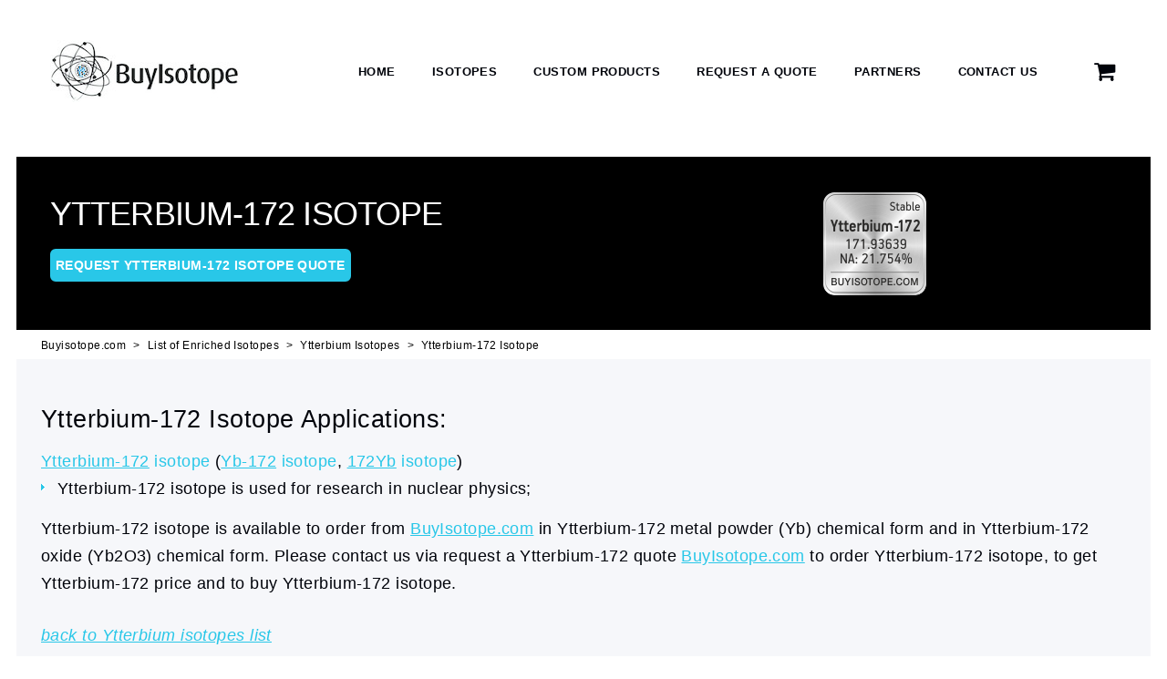

--- FILE ---
content_type: text/html; charset=UTF-8
request_url: https://www.buyisotope.com/ytterbium-172-isotope.php
body_size: 5617
content:
<!DOCTYPE html><html class="wide wow-animation" lang="en"><head><title>Ytterbium-172, Ytterbium-172 Isotope, Enriched Ytterbium-172</title><meta content="telephone=no" name="format-detection"><meta content="width=device-width, height=device-height, initial-scale=1.0, maximum-scale=3.0" name="viewport"><meta content="IE=edge" http-equiv="X-UA-Compatible"><meta charset="utf-8"><meta content="Ytterbium-172, Ytterbium-172 Isotope, Enriched Ytterbium-172, Ytterbium-172 Metal Powder, Ytterbium-172 Oxide, Ytterbium-172 Price, Ytterbium-172 Applications" name="description"><meta content="Ytterbium-172, Ytterbium-172 Isotope, Enriched Ytterbium-172, Ytterbium-172 Metal Powder, Ytterbium-172 Oxide, Ytterbium-172 Price, Ytterbium-172 Applications, Ytterbium-172 Properties, Buy Ytterbium-172 Isotope." name="keywords"><meta content="summary" name="twitter:card"><meta content="@buyisotope" name="twitter:creator"><meta content="Ytterbium-172, Ytterbium-172 Isotope, Enriched Ytterbium-172" name="twitter:title"><meta content="Ytterbium-172, Ytterbium-172 Isotope, Enriched Ytterbium-172, Ytterbium-172 Metal Powder, Ytterbium-172 Oxide, Ytterbium-172 Price, Ytterbium-172 Applications" name="twitter:description"><meta content="https://www.buyisotope.com/twitter/ytterbium-172-isotope-ytterbium-172-enriched-ytterbium-172-abundance-ytterbium-172-atomic-mass-ytterbium-172-twitter.png" name="twitter:image"><meta content="www.buyisotope.com" property="og:site_name"><meta content="article" property="og:type"><meta content="https://www.buyisotope.com/ytterbium-172-isotope.php" property="og:url"><meta content="Ytterbium-172, Ytterbium-172 Isotope, Enriched Ytterbium-172" property="og:title"><meta content="Ytterbium-172, Ytterbium-172 Isotope, Enriched Ytterbium-172, Ytterbium-172 Metal Powder, Ytterbium-172 Oxide, Ytterbium-172 Price, Ytterbium-172 Applications" property="og:description"><meta content="https://www.buyisotope.com/og/ytterbium-172-isotope-ytterbium-172-enriched-ytterbium-172-abundance-ytterbium-172-atomic-mass-ytterbium-172-og.png" property="og:image"><meta content="Petr Vasiliev" name="author"><meta content="index,follow" name="robots"><meta content="2 days" name="revisit-after"><link href="https://www.buyisotope.com/ytterbium-172-isotope.php" rel="canonical"><script type="application/ld+json">{"@context": "http://schema.org/", "@type": "WebPage", "name": "Ytterbium-172, Ytterbium-172 Isotope, Enriched Ytterbium-172", "description": "Ytterbium-172, Ytterbium-172 Isotope, Enriched Ytterbium-172, Ytterbium-172 Metal Powder, Ytterbium-172 Oxide, Ytterbium-172 Price, Ytterbium-172 Applications", "url": "https://www.buyisotope.com/ytterbium-172-isotope.php", "about": {"@type": "Table", "about": "Properties of Ytterbium-172 Isotope"}}</script><script type="application/ld+json">{"@context": "http://schema.org/", "@type": "Article", "name": "Ytterbium-172 Isotope", "headline": "Ytterbium-172 Isotope", "description": "Ytterbium-172 is used for research in nuclear physics", "url": "https://www.buyisotope.com/ytterbium-172-isotope.php", "mainEntityOfPage": "https://www.buyisotope.com/ytterbium-172-isotope.php", "author": "Petr Vasiliev", "image": "https://www.buyisotope.com/buttons/ytterbium-172-isotope-ytterbium-172-enriched-ytterbium-172-abundance-ytterbium-172-buy-ytterbium-172-supplier-ytterbium-172-atomic-mass-ytterbium-172.png", "publisher": {"@type": "Organization", "name": "BuyIsotope", "logo": {"@type": "ImageObject", "url": "https://www.buyisotope.com/images/buyisotope-logo-1.jpg"}}, "datePublished": "2019-08-15", "dateModified": "2021-03-19"}</script><script type="application/ld+json">{"@context": "http://schema.org", "@type": "ImageObject", "author": "Petr Vasiliev", "contentUrl": "https://www.buyisotope.com/buttons/ytterbium-172-isotope-ytterbium-172-enriched-ytterbium-172-abundance-ytterbium-172-buy-ytterbium-172-supplier-ytterbium-172-atomic-mass-ytterbium-172.png", "datePublished": "2019-10-07", "description": "Ytterbium-172 abundance, Ytterbium-172 Atomic Mass, Ytterbium-172 isotope properties", "name": "Ytterbium-172 Isotope"}</script><script type="application/ld+json">{"@context": "http://schema.org", "@type": "Table", "about": "Properties of Ytterbium-172 Isotope"}</script><script type="application/ld+json">{"@type": "DigitalDocument", "name": "Ytterbium-172 Metal Powder Safety Data Sheet, Ytterbium-172 SDS, Ytterbium-172 safety data sheet", "about": "SDS (Safety Data Sheet) for the Ytterbium-172 isotope, Ytterbium-172 SDS, Ytterbium-172 safety data sheet", "headline": "Ytterbium-172 Metal Powder Safety Data Sheet, Ytterbium-172 SDS, Ytterbium-172 safety data sheet", "encoding": {"@type": "MediaObject", "encodingFormat": "application/pdf", "contentSize": "(0.3 mega) bytes"}, "url": "https://www.buyisotope.com/sds/ytterbium-172-metal-powder-safety-data-sheet-ytterbium-172-sds-ytterbium-172-isotope-ytterbium-172-enriched-ytterbium-172.pdf", "inLanguage": "English", "author": {"@type": "Organization", "name": "BuyIsotope", "url": "https://www.buyisotope.com"}, "keywords": ["Ytterbium-172 safety data sheet", "Ytterbium-172 SDS", "Ytterbium-172 isotope", "Ytterbium-172 metal powder"]}</script><script type="application/ld+json">{"@context": "https://schema.org", "@type": "FAQPage", "mainEntity": [{"@type": "Question", "name": "What is Ytterbium-172 isotope natural abundance?", "acceptedAnswer": {"@type": "Answer", "text": "21.754 %"}}, {"@type": "Question", "name": "What is atomic mass for Ytterbium-172 isotope?", "acceptedAnswer": {"@type": "Answer", "text": "171.93638 Da"}}, {"@type": "Question", "name": "What is isotopic mass for Ytterbium-172 isotope?", "acceptedAnswer": {"@type": "Answer", "text": "171.93638"}}, {"@type": "Question", "name": "How many neutrons does Ytterbium-172 isotope have?", "acceptedAnswer": {"@type": "Answer", "text": "102"}}, {"@type": "Question", "name": "How many protons does Ytterbium-172 isotope have?", "acceptedAnswer": {"@type": "Answer", "text": "70"}}, {"@type": "Question", "name": "How many electrons does Ytterbium-172 isotope have?", "acceptedAnswer": {"@type": "Answer", "text": "70"}}, {"@type": "Question", "name": "What is atomic number for Ytterbium-172 isotope?", "acceptedAnswer": {"@type": "Answer", "text": "70"}}, {"@type": "Question", "name": "Is Ytterbium-172 isotope stable?", "acceptedAnswer": {"@type": "Answer", "text": "Yes"}}, {"@type": "Question", "name": "Is Ytterbium-172 isotope radioactive?", "acceptedAnswer": {"@type": "Answer", "text": "No"}}]}</script>	<link rel="preload"  href="/css/style.css" as="style">
	<link rel="preload"  href="/js/core.min.js" as="script">
	<link rel="preload"  href="/js/script.js" as="script">
	<link href="https://www.google-analytics.com" rel="preconnect" crossorigin>
	<link href="https://fonts.googleapis.com" rel="preconnect" crossorigin>
	<link href="https://www.googletagmanager.com" rel="preconnect" crossorigin>
	<link href="https://fonts.gstatic.com/s/montserrat/v13/JTUSjIg1_i6t8kCHKm459WlhyyTh89Y.woff2" rel="prefetch">
	<link href="https://fonts.gstatic.com/s/montserrat/v13/JTURjIg1_i6t8kCHKm45_dJE3gnD_vx3rCs.woff2" rel="prefetch">
	<link rel="icon" href="/images/favicon.png" type="image/png">
	<link rel="preload" href="/fonts/FontAwesome.woff" as="font" type="font/woff2" crossorigin="anonymous">
	<!-- Global site tag (gtag.js) - Google Ads: 1013962582 
<script async src="https://www.googletagmanager.com/gtag/js?id=AW-1013962582"></script>
<script>
  window.dataLayer = window.dataLayer || [];
  function gtag(){dataLayer.push(arguments);}
  gtag('js', new Date());

  gtag('config', 'AW-1013962582');
</script>-->
<!-- Global site tag (gtag.js) - Google Analytics UA-40297494-1
<script async src="https://www.googletagmanager.com/gtag/js?id=UA-40297494-1"></script>
<script>
  window.dataLayer = window.dataLayer || [];
  function gtag(){dataLayer.push(arguments);}
  gtag('js', new Date());

  gtag('config', 'UA-40297494-1');
</script>-->
<!-- Google Tag Manager 
<script>(function(w,d,s,l,i){w[l]=w[l]||[];w[l].push({'gtm.start':
new Date().getTime(),event:'gtm.js'});var f=d.getElementsByTagName(s)[0],
j=d.createElement(s),dl=l!='dataLayer'?'&l='+l:'';j.async=true;j.src=
'https://www.googletagmanager.com/gtm.js?id='+i+dl;f.parentNode.insertBefore(j,f);
})(window,document,'script','dataLayer','GTM-NMGZD2V');</script>
<!-- End Google Tag Manager -->
	<link rel="stylesheet" href="/css/style.css">
	<meta name="msvalidate.01" content="93901A8DE40229E5C764B1FFF47C99DD" />
	<meta name="yandex-verification" content="721439ce0f89e7aa" /></head><body><div class="page"><!-- header -->  <header class="page-head">
    <div class="rd-navbar-wrap">
      <nav data-layout="rd-navbar-fixed" data-sm-layout="rd-navbar-fixed" data-md-device-layout="rd-navbar-fixed" data-lg-layout="rd-navbar-static" data-lg-device-layout="rd-navbar-static" data-stick-up-clone="false" data-body-class="rd-navbar-static-smooth" data-md-stick-up-offset="60px" data-lg-stick-up-offset="60px" data-md-stick-up="true" data-lg-stick-up="true" class="rd-navbar rd-navbar-default">
        <div class="rd-navbar-inner">
          <div class="rd-navbar-panel">
            <button data-custom-toggle=".rd-navbar-nav-wrap" data-custom-toggle-disable-on-blur="true" class="rd-navbar-toggle" aria-label="Toggle Navigation">
                <span></span></button>
            <a href="/" class="rd-navbar-brand brand"><img title="Buyisotope.com Isotope Supplier | Stable Isotopes | Neonest AB" src="/images/buyisotope-logo-1.jpg" width="208" height="68" alt="Buyisotope.com Isotope Supplier | Stable Isotopes | Neonest AB"/></a>
          </div>		  
          <div class="rd-navbar-group rd-navbar-search-wrap">
            <div class="rd-navbar-nav-wrap">
              <div class="rd-navbar-nav-inner">
                <ul class="rd-navbar-nav" id='menu1'>
                  <li ><a href="/">Home</a></li>
                  <li ><a href="/stable-isotopes.php">Isotopes</a></li>
                  <li  ><a href="/custom-products-with-enriched-isotopes.php">Custom Products</a></li>
                  <li  ><a href="/request-quote-stable-isotope.php">Request a Quote</a></li>
                  <li  ><a href="/partners-stable-isotope.php">Partners</a></li>
                  <li  ><a href="/contact-stable-isotope.php">Contact Us</a></li>					 
                </ul>
              </div>
            </div>
            <div class="rd-navbar-shop"><a href="/request-quote-stable-isotope.php" title="Request a Quote for Isotope" class="link-shop fa-shopping-cart"><span style="display:none;">Request a Quote for Isotope</span></a></div>
          </div>
        </div>
      </nav>
    </div>
  </header> <!-- End of header --><div class="main-container"><div class="container banner-grid"><div class="title-container"><h1>Ytterbium-172 Isotope</h1></div><div class="image-container"><a href="/isotope-images/ytterbium-172-isotope-ytterbium-172-enriched-ytterbium-172-abundance-ytterbium-172-buy-ytterbium-172-supplier-ytterbium-172-atomic-mass-ytterbium-172-1200.png" id="high_res_image"><img alt="ytterbium-172 isotope ytterbium-172 enriched ytterbium-172 abundance ytterbium-172 atomic mass ytterbium-172" src="/buttons/ytterbium-172-isotope-ytterbium-172-enriched-ytterbium-172-abundance-ytterbium-172-buy-ytterbium-172-supplier-ytterbium-172-atomic-mass-ytterbium-172.png" title="ytterbium-172 isotope ytterbium-172 enriched ytterbium-172 abundance ytterbium-172 atomic mass ytterbium-172"></a></div><div class="cta-container"><a class="btn btn-xl btn-primary" color="#29c7e8;" href="/request-quote-stable-isotope.php">Request Ytterbium-172 isotope quote</a></div></div></div><section><div class="shell"><ul class="breadcrumb"><li><a href="/">Buyisotope.com</a></li><li><a href="/stable-isotopes.php">List of Enriched Isotopes</a></li><li><a href="/ytterbium-isotopes.php">Ytterbium Isotopes</a></li><li><a href="/ytterbium-172-isotope.php">Ytterbium-172 Isotope</a></li></ul></div></section><section class="section-50 section-sm-50 section-lg-50 bg-whisper"><div class="shell"><h2>Ytterbium-172 Isotope Applications:</h2><p><a href="/ytterbium-172-isotope.php" style="color: #29c7e8;"><u>Ytterbium-172</u> isotope</a> (<a href="/yb-172-isotope.php" style="color: #29c7e8;"><u>Yb-172</u> isotope</a>, <a href="/172yb-isotope.php" style="color: #29c7e8;"><u>172Yb</u> isotope</a>)</p><ul class="list-2"><li>Ytterbium-172 isotope is used for research in nuclear physics;</li></ul><p>Ytterbium-172 isotope is available to order from <a href="/request-quote-stable-isotope.php" style="color: #29c7e8;"><u>BuyIsotope.com</u></a> in Ytterbium-172 metal powder (Yb) chemical form and in Ytterbium-172 oxide (Yb2O3) chemical form. Please contact us via request a Ytterbium-172 quote <a href="/request-quote-stable-isotope.php" style="color: #29c7e8;"><u>BuyIsotope.com</u></a> to order Ytterbium-172 isotope, to get Ytterbium-172 price and to buy Ytterbium-172 isotope.</p><p><i><a href="/ytterbium-isotopes.php" style="color: #29c7e8;"><u>back to Ytterbium isotopes list</u></a> </i></p></div></section><section class="section-50 xsection-sm-50 xsection-lg-top-40 xsection-lg-bottom-50" style="background-color:#f1f1f1;"><div class="shell"><p style="text-align: center;">Ytterbium-172 Safety Data Sheet (SDS) in metal powder form - Download pdf file<br><a class="btn btn-xl btn-primary custom-button" href="https://www.buyisotope.com/sds/ytterbium-172-metal-powder-safety-data-sheet-ytterbium-172-sds-ytterbium-172-isotope-ytterbium-172-enriched-ytterbium-172.pdf" style="background-color:#db4b2c;">Download Ytterbium-172 SDS in metal powder form</a></p><p style="text-align: center;">Ytterbium-172 Safety Data Sheet (SDS) in oxide form - Download pdf file<br><a class="btn btn-xl btn-primary custom-button" href="https://www.buyisotope.com/sds/ytterbium-172-oxide-safety-data-sheet-ytterbium-172-sds-ytterbium-172-isotope-ytterbium-172-enriched-ytterbium-172.pdf" style="background-color:#db4b2c;">Download Ytterbium-172 SDS in oxide form</a></p></div></section><section class="section-50 xsection-sm-50 xsection-lg-top-40 xsection-lg-bottom-50" id="ytterbium-172-isotope-properties"><div class="shell"><h2>Properties of Ytterbium-172 Isotope:</h2><div class="table-responsive"><table class="table table-primary table-striped table-bordered" id="custom-responsive-table"><thead><tr><th>Properties of Ytterbium-172 Isotope:</th><th>YTTERBIUM-172</th></tr></thead><tbody><tr><th>Natural Abundance (%)</th><td>21.754</td></tr><tr><th>Atomic Mass (Da)</th><td>171.9363815</td></tr><tr><th>Relative Isotopic Mass</th><td>171.9363815</td></tr><tr><th>Neutron Number (N)</th><td>102</td></tr><tr><th>Atomic Number (Z)</th><td>70</td></tr><tr><th>Mass Number (A)</th><td>172</td></tr><tr><th>Nucleon Number (A)</th><td>172</td></tr><tr><th>Proton Number (Z)</th><td>70</td></tr><tr><th>Half-life</th><td>Stable</td></tr><tr><th>Spin</th><td>0</td></tr><tr><th>Quadrupole Moment</th><td>0</td></tr><tr><th>g-factor (g value)</th><td>0</td></tr><tr><th>Group</th><td>―</td></tr><tr><th>Period</th><td>6</td></tr><tr><th>Electron Configuration Block</th><td>f</td></tr><tr><th>Melting Point (K)</th><td>1097</td></tr><tr><th>Boiling Point (K)</th><td>1469</td></tr><tr><th>Specific Heat</th><td>0.145</td></tr><tr><th>Heat of Formation</th><td>155.6</td></tr><tr><th>Thermal Conductivity</th><td>38.5</td></tr><tr><th>Dipole Polarizability </th><td>139</td></tr><tr><th>Electron Affinity (kJ/mole)</th><td>-0.02</td></tr><tr><th>Electronegativity (Pauling scale)</th><td>1.1</td></tr><tr><th>Atomic Radius (pm)</th><td>176c</td></tr><tr><th>Covalent Radius (pm)</th><td>175</td></tr><tr><th>VDW Radius (pm)</th><td>279</td></tr><tr><th>Lattice Constant</th><td>5.49</td></tr><tr><th>Crystal Structure</th><td>FCC</td></tr><tr><th>Jmol color</th><td>#00bf38</td></tr></tbody></table></div><h2>Ytterbium-172 Information</h2><p>Ytterbium is a silvery metallic element of the lanthanoids. There are seven natural stable isotopes of ytterbium and totally ytterbium has 35 isotopes. This element is used in certain steels. Ytterbium was discovered by J.D.G. Marignac in 1878.</p><p>Ytterbium is used in metallurgical and chemical experiments.</p><p><i><a href="/ytterbium-isotopes.php" style="color: #29c7e8;"><u>back to Ytterbium isotopes list</u></a> </i></p></div></section><section class="section-50 xsection-sm-50 xsection-lg-top-40 xsection-lg-bottom-50" style="background-color:#f1f1f1;"><div class="shell"><h2>FAQ about Ytterbium-172 Isotope:</h2><p style="text-align: left;">What is Ytterbium-172 isotope natural abundance?<br>Answer: 21.754 %</p><p style="text-align: left;">What is atomic mass for Ytterbium-172 isotope?<br>Answer: 171.93638 Da</p><p style="text-align: left;">What is isotopic mass for Ytterbium-172 isotope?<br>Answer: 171.93638</p><p style="text-align: left;">How many neutrons does Ytterbium-172 isotope have?<br>Answer: 102</p><p style="text-align: left;">How many protons does Ytterbium-172 isotope have?<br>Answer: 70</p><p style="text-align: left;">How many electrons does Ytterbium-172 isotope have?<br>Answer: 70</p><p style="text-align: left;">What is atomic number for Ytterbium-172 isotope?<br>Answer: 70</p><p style="text-align: left;">Is Ytterbium-172 isotope stable?<br>Answer: Yes</p><p style="text-align: left;">Is Ytterbium-172 isotope radioactive?<br>Answer: No</p><p><i><a href="/ytterbium-isotopes.php" style="color: #29c7e8;"><u>back to Ytterbium isotopes list</u></a> </i></p></div></section><!-- footer --><section class="bg-gray-base bg-image"><div class="section-50 section-sm-50 section-lg-50"><div class="shell text-center text-sm-left"><div class="wrap-justify"><div class="cell-sm-3 cell-md-4 cell-lg-3 offset-top-30 offset-lg-top-0"><a href="/request-quote-stable-isotope.php" class="btn btn-xl btn-primary">Request stable isotope quote</a></div><div class="cell-sm-3 cell-md-4 cell-lg-3 offset-top-30 offset-lg-top-0">
    <div class="cell-sm-3 cell-md-4 cell-lg-3 offset-top-30 offset-lg-top-0"><a href="https://www.allabolag.se/foretag/neonest-ab/solna/f%C3%B6retagsutveckling/2K3MS6NI5YEHU" target="_blank" rel="noreferrer" style="text-decoration:none"><img style="border:0" oncontextmenu="if (!window.__cfRLUnblockHandlers) return false; return!1" title="Neonest AB company (Isotope Supplier) is credit worthy according to Soliditet and UC." alt="Neonest AB company (Isotope Supplier, Stable Isotope) is credit worthy according to Soliditet and UC." width="234" height="127" src="/images/buyisotope-neonest-guldsigill.png" data-cf-modified-26ab07e03d3a8387771564ad-=""></a></div><div class="cell-sm-3 cell-md-4 cell-lg-3 offset-top-30 offset-lg-top-0"></div></div></div></div></section>
<section class="section-40 section-sm-top-50 section-sm-bottom-50 bg-cod-gray"><div class="shell text-center text-sm-left"><div class="range range-sm-middle range-md-center range-lg-left"><div class="cell-md-11 cell-lg-3"><a href="/" class="brand"><img title="Isotope Supplier | Stable Isotope | Buyisotope" src="/images/buyisotope-footer-logo.png" width="141" height="44" alt="Isotope Supplier | Stable Isotope | Buyisotope"></a></div><div class="cell-sm-4 cell-md-4 cell-lg-4 offset-top-30 offset-lg-top-0"><div class="wrap-justify"><address class="contact-info text-left"><div class="unit unit-horizontal unit-spacing-xs unit-middle unit-align-center unit-sm-left"><div class="unit-left"><span class="icon icon-md-custom icon-gunsmoke material-icons-place"></span></div><div class="unit-body"><a href="/contact-stable-isotope.php" class="link-white-03 reveal-inline text-light" style="color:#fff;opacity:.8">Neonest AB - Solna, Sweden<br>Isotope Limited - Hong Kong</a></div></div></address></div></div><div class="cell-sm-3 cell-md-4 cell-lg-3 offset-top-30 offset-lg-top-0"><div class="wrap-justify"><address class="contact-info"><div class="unit unit-horizontal unit-spacing-xs unit-middle unit-align-center"><div class="unit-left"><span class="icon icon-md-custom icon-gunsmoke material-icons-phone"></span></div><div class="unit-body"><div class="link-wrap"><a href="/cdn-cgi/l/email-protection#bbd2d5ddd4fbd9cec2d2c8d4cfd4cbde95d8d4d6" class="link-white-03 text-light" style="color:#fff;opacity:.8"><span class="__cf_email__" data-cfemail="7a13141c153a180f031309150e150a1f54191517">[email&#160;protected]</span></a></div></div></div></address></div></div><div class="cell-sm-5 cell-lg-2 offset-top-30 offset-lg-top-0 text-md-center"><ul class="list-inline list-inline-xs"><li><a href="https://www.facebook.com/buyisotope" title="Facebook" class="icon icon-sm-custom link-tundora-inverse fa-facebook" style="color:#fff;opacity:.8"><span style="display:none;">Facebook</span></a></li><li><a href="https://www.linkedin.com/company/buyisotope" title="LinkedIn" class="icon icon-sm-custom link-tundora-inverse fa-linkedin" style="color:#fff;opacity:.8"><span style="display:none;">LinkedIn</span></a></li><li><a href="https://twitter.com/buyisotope" title="Twitter" class="icon icon-sm-custom link-tundora-inverse fa-twitter" style="color:#fff;opacity:.8"><span style="display:none;">Twitter</span></a></li></ul></div></div></div></section><footer class="page-foot page-foot-default section-35 bg-gray-base"><div class="shell"><div class="range text-center"><div class="cell-xs-12"><p class="rights small"><span>BuyIsotope</span><span> © </span><span>2012-</span><span id="copyright-year"></span><span>All Rights Reserved</span><br class="veil-sm"><a href="/documents/terms-and-conditions-neonest-ab.pdf" class="link-primary-inverse">Terms and Conditions</a><span>and</span><a href="/documents/privacy-policy-neonest-ab.pdf" class="link-primary-inverse">Privacy Policy</a></p></div></div></div></footer><script data-cfasync="false" src="/cdn-cgi/scripts/5c5dd728/cloudflare-static/email-decode.min.js"></script><script src="/js/jquery-2.2.4.min.js" type="26ab07e03d3a8387771564ad-text/javascript"></script><script src="/js/core.min.js" type="26ab07e03d3a8387771564ad-text/javascript"></script><script src="/js/script.js" type="26ab07e03d3a8387771564ad-text/javascript"></script>
    <script defer type="26ab07e03d3a8387771564ad-text/javascript">
        var head = document.getElementsByTagName('HEAD')[0];  
        var fancyStyle = document.createElement('link');
        fancyStyle.rel = 'stylesheet';
        fancyStyle.type = 'text/css';
        fancyStyle.href = './vendor/fancybox/fancybox.min.css';
        fancyStyle.async = false;
        head.appendChild(fancyStyle);  
    </script>
    <script defer type="26ab07e03d3a8387771564ad-text/javascript" src="./vendor/fancybox/fancybox.min.js"></script>
    <script type="26ab07e03d3a8387771564ad-text/javascript">
        $(document).ready(function() {
            $("a#high_res_image").fancybox({
            });
        });
    </script>
<!-- end of footer --></div><script src="/cdn-cgi/scripts/7d0fa10a/cloudflare-static/rocket-loader.min.js" data-cf-settings="26ab07e03d3a8387771564ad-|49" defer></script><script defer src="https://static.cloudflareinsights.com/beacon.min.js/vcd15cbe7772f49c399c6a5babf22c1241717689176015" integrity="sha512-ZpsOmlRQV6y907TI0dKBHq9Md29nnaEIPlkf84rnaERnq6zvWvPUqr2ft8M1aS28oN72PdrCzSjY4U6VaAw1EQ==" data-cf-beacon='{"version":"2024.11.0","token":"8a2c7ac262ea4bf4ac5931bc168cbc96","r":1,"server_timing":{"name":{"cfCacheStatus":true,"cfEdge":true,"cfExtPri":true,"cfL4":true,"cfOrigin":true,"cfSpeedBrain":true},"location_startswith":null}}' crossorigin="anonymous"></script>
</body></html>

--- FILE ---
content_type: text/javascript
request_url: https://www.buyisotope.com/js/script.js
body_size: 3919
content:
"use strict";var userAgent=navigator.userAgent.toLowerCase(),initialDate=new Date,$document=$(document),$window=$(window),$html=$("html"),isDesktop=$html.hasClass("desktop"),isIE=-1!=userAgent.indexOf("msie")?parseInt(userAgent.split("msie")[1]):-1!=userAgent.indexOf("trident")?11:-1!=userAgent.indexOf("edge")&&12,isMobile=/Android|webOS|iPhone|iPad|iPod|BlackBerry|IEMobile|Opera Mini/i.test(navigator.userAgent),isTouch="ontouchstart"in window,plugins={pointerEvents:isIE<11&&"js/pointer-events.min.js",rdNavbar:$(".rd-navbar"),swiper:$(".swiper-slider"),twitterfeed:$(".twitter"),selectFilter:$("select"),rdInputLabel:$(".form-label"),customWaypoints:$("[data-custom-scroll-to]"),radio:$("input[type='radio']"),checkbox:$("input[type='checkbox']"),customToggle:$("[data-custom-toggle]"),rdMailForm:$(".rd-mailform"),regula:$("[data-constraints]"),search:$(".rd-search"),searchResults:$(".rd-search-results"),c:$(".page-title")};$document.ready(function(){var t,a=window.xMode;function e(t,a){var e,s=t.attr("data-"+a);if(s&&(e=s.match(/(px)|(%)|(vh)$/i)).length)switch(e[0]){case"px":return parseFloat(s);case"vh":return $(window).height()*(parseFloat(s)/100);case"%":return t.width()*(parseFloat(s)/100)}}function s(t){var a,e=$(t.slides[t.previousIndex]),s=$(t.slides[t.activeIndex]);e.find("video").each(function(){this.pause()}),(a=s.find("video")).length&&a.get(0).play()}function n(t){var e=$(t.container),s=$(t.slides[t.activeIndex]);e.find("[data-caption-animate]").each(function(){var t=$(this);t.removeClass("animated").removeClass(t.attr("data-caption-animate")).addClass("not-animated")}),s.find("[data-caption-animate]").each(function(){var t=$(this),e=t.attr("data-caption-delay");a?t.removeClass("not-animated"):setTimeout(function(){t.removeClass("not-animated").addClass(t.attr("data-caption-animate")).addClass("animated")},e?parseInt(e):0)})}function i(t,a,e,s){var n=window.scrollY||window.pageYOffset;if(s!=n&&(s=n,t.addClass("no-transition"),t[0].style.transform="translate3d(0,"+-n*(1-a)+"px,0)",t.height(),t.removeClass("no-transition"),"true"===t.attr("data-fade"))){var r,l=2*t[0].getBoundingClientRect().top+n,o=e.outerHeight(),d=e.offset().top+o/2,c=l+t.outerHeight()/2,u=o/6;d+u>c&&d-u<c?t[0].style.opacity=1:(r=d-u<c?1+(d+u-c)/o/3*5:1-(d-u-c)/o/3*5,t[0].style.opacity=r<0?0:r>1?1:r.toFixed(2))}requestAnimationFrame(function(){i(t,a,e,s)})}function r(t){var a,e=0;if(t.length){for(P=0;P<t.length;P++){var s=$(t[P]);if((a=s.regula("validate")).length)for(F=0;F<a.length;F++)e++,s.siblings(".form-validation").text(a[F].message).parent().addClass("has-error");else s.siblings(".form-validation").text("").parent().removeClass("has-error")}return 0==e}return!0}t=jQuery,-1!=navigator.userAgent.indexOf("Safari")&&-1!=navigator.userAgent.indexOf("Mac")&&-1==navigator.userAgent.indexOf("Chrome")&&t("html").addClass("mac");var l=$("#copyright-year");if(l.length&&l.text(initialDate.getFullYear()),isIE&&(isIE<10&&$html.addClass("lt-ie-10"),isIE<11&&plugins.pointerEvents&&$.getScript(plugins.pointerEvents).done(function(){$html.addClass("ie-10"),PointerEventsPolyfill.initialize({})}),11===isIE&&$("html").addClass("ie-11"),12===isIE&&$("html").addClass("ie-edge")),plugins.twitterfeed.length>0)for(E=0;E<plugins.twitterfeed.length;E++){var o=plugins.twitterfeed[E];$(o).RDTwitter({})}if(plugins.selectFilter.length)for(E=0;E<plugins.selectFilter.length;E++){var d=$(plugins.selectFilter[E]);d.select2({theme:d.attr("data-custom-theme")?d.attr("data-custom-theme"):"bootstrap"}).next().addClass(d.attr("class").match(/(input-sm)|(input-lg)|($)/i).toString().replace(new RegExp(",","g")," "))}if(plugins.checkbox.length)for(E=0;E<plugins.checkbox.length;E++){(I=$(plugins.checkbox[E])).addClass("checkbox-custom").after("<span class='checkbox-custom-dummy'></span>")}if(isDesktop&&!a&&$().UItoTop({easingType:"easeOutQuart",containerClass:"ui-to-top fa fa-angle-up"}),plugins.rdNavbar.length&&(plugins.rdNavbar.RDNavbar({stickUpClone:!(!plugins.rdNavbar.attr("data-stick-up-clone")||a)&&"true"===plugins.rdNavbar.attr("data-stick-up-clone"),responsive:{0:{stickUp:!a&&"true"===plugins.rdNavbar.attr("data-stick-up")},768:{stickUp:!a&&"true"===plugins.rdNavbar.attr("data-sm-stick-up")},992:{stickUp:!a&&"true"===plugins.rdNavbar.attr("data-md-stick-up")},1200:{stickUp:!a&&"true"===plugins.rdNavbar.attr("data-lg-stick-up")}}}),plugins.rdNavbar.attr("data-body-class")&&(document.body.className+=" "+plugins.rdNavbar.attr("data-body-class"))),plugins.swiper.length)for(E=0;E<plugins.swiper.length;E++){var c=$(plugins.swiper[E]),u=c.find(".swiper-pagination"),p=c.find(".swiper-button-next"),g=c.find(".swiper-button-prev"),h=c.find(".swiper-scrollbar"),m=c.parents(".rd-parallax").length,f=c.find(".swiper-slide");for(P=0;P<f.length;P++){var v;(v=(I=$(f[P])).attr("data-slide-bg"))&&I.css({"background-image":"url("+v+")","background-size":"cover"})}f.end().find("[data-caption-animate]").addClass("not-animated").end().swiper({autoplay:"false"===c.attr("data-autoplay")||a?null:c.attr("data-autoplay"),direction:c.attr("data-direction")?c.attr("data-direction"):"horizontal",effect:c.attr("data-slide-effect")?c.attr("data-slide-effect"):"slide",speed:c.attr("data-slide-speed")?c.attr("data-slide-speed"):600,keyboardControl:"true"===c.attr("data-keyboard"),mousewheelControl:"true"===c.attr("data-mousewheel"),mousewheelReleaseOnEdges:"true"===c.attr("data-mousewheel-release"),nextButton:p.length?p.get(0):null,prevButton:g.length?g.get(0):null,pagination:u.length?u.get(0):null,paginationClickable:!!u.length&&"false"!==u.attr("data-clickable"),paginationBulletRender:u.length&&"true"===u.attr("data-index-bullet")?function(t,a){return'<span class="'+a+'">'+(t+1)+"</span>"}:null,scrollbar:h.length?h.get(0):null,scrollbarDraggable:!h.length||"false"!==h.attr("data-draggable"),scrollbarHide:!!h.length&&"false"===h.attr("data-draggable"),loop:!(!c.attr("data-loop")||a)&&"false"!==c.attr("data-loop"),simulateTouch:!(!c.attr("data-simulate-touch")||a)&&"true"===c.attr("data-simulate-touch"),onTransitionStart:function(t){s(t)},onTransitionEnd:function(t){n(t)},onInit:function(t){s(t),n(t);for(var a=c.find(".swiper-parallax"),e=0;e<a.length;e++){var r,l=$(a[e]);!m||isIEBrows||isMobile||(r=l.attr("data-speed"))&&i(l,r,c,!1)}$(window).on("resize",function(){t.update(!0)})}}),$(window).on("resize",function(){var t=e(c,"min-height"),a=e(c,"height");a&&c.css("height",t&&t>a?t:a)}).trigger("resize")}if(plugins.search.length||plugins.searchResults){var b="bat/rd-search.php",C='<h6 class="search_title"><a target="_top" href="#{href}" class="search_link">#{title}</a></h6><p>...#{token}...</p><p class="match"><em>Terms matched: #{count} - URL: #{href}</em></p>';if(plugins.search.length)for(E=0;E<plugins.search.length;E++){var w=$(plugins.search[E]),y={element:w,filter:w.attr("data-search-filter")?w.attr("data-search-filter"):"*.html",template:w.attr("data-search-template")?w.attr("data-search-template"):C,live:!!w.attr("data-search-live")&&w.attr("data-search-live"),liveCount:w.attr("data-search-live-count")?parseInt(w.attr("data-search-live-count")):4,current:0,processed:0,timer:{}};if($(".rd-navbar-search-toggle").length)$(".rd-navbar-search-toggle").on("click",function(){$(this).hasClass("active")||w.find("input").val("").trigger("propertychange")});if(y.live){var x=!1;w.find("input").on("keyup input propertychange",$.proxy(function(){var t;this.term=this.element.find("input").val().trim(),this.spin=this.element.find(".input-group-addon"),clearTimeout(this.timer),this.term.length>2?(this.timer=setTimeout((t=this,$("#"+t.live).removeClass("cleared").html(),t.current++,t.spin.addClass("loading"),void $.get(b,{s:decodeURI(t.term),liveSearch:t.live,dataType:"html",liveCount:t.liveCount,filter:t.filter,template:t.template},function(a){t.processed++;var e=$("#"+t.live);t.processed!=t.current||e.hasClass("cleared")||(e.find("> #search-results").removeClass("active"),e.html(a),setTimeout(function(){e.find("> #search-results").addClass("active")},50)),t.spin.parents(".rd-search").find(".input-group-addon").removeClass("loading")})),200),0==x&&(x=!0,$("body").on("click",function(t){0==$(t.toElement).parents(".rd-search").length&&$("#rd-search-results-live").addClass("cleared").html("")}))):0==this.term.length&&$("#"+this.live).addClass("cleared").html("")},y,this))}w.submit($.proxy(function(){return $("<input />").attr("type","hidden").attr("name","filter").attr("value",this.filter).appendTo(this.element),!0},y,this))}if(plugins.searchResults.length){var k=/\?.*s=([^&]+)\&filter=([^&]+)/g.exec(location.search);null!=k&&$.get(b,{s:decodeURI(k[1]),dataType:"html",filter:k[2],template:C,live:""},function(t){plugins.searchResults.html(t)})}}if(a||isDesktop&&$html.hasClass("wow-animation")&&$(".wow").length&&(new WOW).init(),plugins.rdInputLabel.length&&plugins.rdInputLabel.RDInputLabel(),plugins.regula.length&&function(t){for(var a=0;a<t.length;a++){var e=$(t[a]);e.addClass("form-control-has-validation"),e.hasClass("policy-checkbox")||e.after("<span class='form-validation'></span>"),e.parent().find(".form-validation").is(":last-child")&&e.addClass("form-control-last-child")}t.on("input change propertychange blur",function(t){var e,s=$(this);if(("blur"==t.type||s.parent().hasClass("has-error"))&&!s.parents(".rd-mailform").hasClass("success"))if((e=s.regula("validate")).length)for(a=0;a<e.length;a++)s.siblings(".form-validation").text(e[a].message).parent().addClass("has-error");else s.siblings(".form-validation").text("").parent().removeClass("has-error")}).regula("bind")}(plugins.regula),plugins.rdMailForm.length){var F,M={MF000:"Successfully sent!",MF001:"Recipients are not set!",MF002:"Form will not work locally!",MF003:"Please, define email field in your form!",MF004:"Please, define type of your form!",MF254:"Something went wrong with PHPMailer!",MF255:"Aw, snap! Something went wrong."};for(E=0;E<plugins.rdMailForm.length;E++){var T=$(plugins.rdMailForm[E]);T.attr("novalidate","novalidate").ajaxForm({data:{"form-type":T.attr("data-form-type")||"contact",counter:E},beforeSubmit:function(){if(!a){var t=$(plugins.rdMailForm[this.extraData.counter]);if(!r(t.find("[data-constraints]")))return!1;var e=$("#"+t.attr("data-form-output")),s=t.attr("id",e);$(s).addClass("snackbars"),s.hasClass("snackbars")&&(s.html('<p><span class="icon text-middle fa fa-circle-o-notch fa-spin icon-xs"></span><span>Sending</span></p>'),s.addClass("active"))}},error:function(t){a||$("#"+$(plugins.rdMailForm[this.extraData.counter]).attr("data-form-output")).text(M[t])},success:function(t){if(!a){var e=$(plugins.rdMailForm[this.extraData.counter]),s=$("#"+e.attr("data-form-output")),n=e.attr("id",s);e.addClass("success"),t=5==t.length?t:"MF255",n.text(M[t]),"MF000"===t?n.hasClass("snackbars")?n.html('<p><span class="icon text-middle fa-check icon-xs"></span><span>'+M[t]+"</span></p>"):(n.addClass("success"),n.addClass("active")):n.hasClass("snackbars")?n.html(' <p class="snackbars-left"><span class="icon icon-xs fa-warning text-middle"></span><span>'+M[t]+"</span></p>"):(n.addClass("error"),n.addClass("active")),e.clearForm(),e.find("input, textarea").blur(),setTimeout(function(){n.removeClass("active"),e.removeClass("success")},5e3)}}})}}if("designMode"!==a&&plugins.customWaypoints.length)for(E=0;E<plugins.customWaypoints.length;E++){(I=$(plugins.customWaypoints[E])).on("click",function(t){t.preventDefault(),$("body, html").stop().animate({scrollTop:$("#"+$(this).attr("data-custom-scroll-to")).offset().top},1e3,function(){$(window).trigger("resize")})})}if(plugins.customToggle.length)for(E=0;E<plugins.customToggle.length;E++){var I;(I=$(plugins.customToggle[E])).on("click",$.proxy(function(t){t.preventDefault();var a=$(this);$(a.attr("data-custom-toggle")).add(this).toggleClass("active")},I)),"true"===I.attr("data-custom-toggle-hide-on-blur")&&$("body").on("click",I,function(t){t.target!==t.data[0]&&$(t.data.attr("data-custom-toggle")).find($(t.target)).length&&0==t.data.find($(t.target)).length&&$(t.data.attr("data-custom-toggle")).add(t.data[0]).removeClass("active")}),"true"===I.attr("data-custom-toggle-disable-on-blur")&&$("body").on("click",I,function(t){t.target!==t.data[0]&&0==$(t.data.attr("data-custom-toggle")).find($(t.target)).length&&0==t.data.find($(t.target)).length&&$(t.data.attr("data-custom-toggle")).add(t.data[0]).removeClass("active")})}if("designMode"!==a&&plugins.pageTitles)for(var E=0;E<plugins.pageTitles.length;E++){var N=$(plugins.pageTitles[E]),D=N.children()[0],R=$(document.createElement("div"));R.addClass("page-title-inner");var A=$(document.createElement("div")),O=$(document.createElement("div")),S=$(document.createElement("div"));A.addClass("page-title-left"),O.addClass("page-title-center"),S.addClass("page-title-right");for(var P=0;P<30;P++)A.append(D.cloneNode(!0)),S.append(D.cloneNode(!0));O.append(D.cloneNode(!0)),N.children(0).remove(),R.append(A),R.append(O),R.append(S),N.append(R)}});